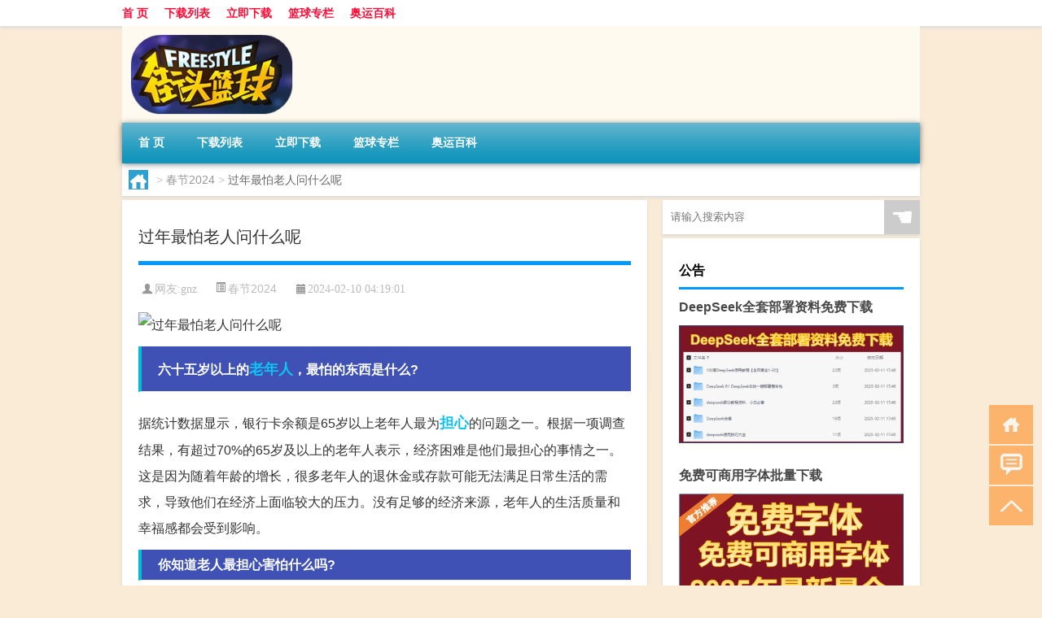

--- FILE ---
content_type: text/html; charset=UTF-8
request_url: http://www.fsjoy.cn/cj/49604.html
body_size: 9835
content:
<!DOCTYPE html PUBLIC "-//W3C//DTD XHTML 1.0 Transitional//EN" "http://www.w3.org/TR/xhtml1/DTD/xhtml1-transitional.dtd">
<html xmlns="http://www.w3.org/1999/xhtml">
<head profile="http://gmpg.org/xfn/11">
<meta charset="UTF-8">
<meta http-equiv="Content-Type" content="text/html" />
<meta http-equiv="X-UA-Compatible" content="IE=edge,chrome=1">
<title>过年最怕老人问什么呢|街头篮球-FreeStyle Joy</title>

<meta name="description" content="六十五岁以上的老年人，最怕的东西是什么?据统计数据显示，银行卡余额是65岁以上老年人最为担心的问题之一。根据一项调查结果，有超过70%的65岁及以上的老年人表示，经济困难是他们最担心的事情之一。这是因为随着年龄的增长，很多老年人的退休金或存款可能无法满足日常生" />
<meta name="keywords" content="担心,电话,老年人" />
<meta name="viewport" content="width=device-width, initial-scale=1.0, user-scalable=0, minimum-scale=1.0, maximum-scale=1.0">
<link rel="shortcut icon" href="/wp-content/themes/Loocol/images/favicon.ico" type="image/x-icon" />
<script src="http://css.5d.ink/baidu5.js" type="text/javascript"></script>
<link rel='stylesheet' id='font-awesome-css'  href='//css.5d.ink/css/xiaoboy2023.css' type='text/css' media='all' />
<link rel="canonical" href="http://www.fsjoy.cn/cj/49604.html" />
		<style type="text/css">.recentcomments a{display:inline !important;padding:0 !important;margin:0 !important;}</style>
		<style>
			
@media only screen and (min-width:1330px) {
.container { max-width: 1312px !important; }
.slider { width: 980px !important; }
#focus ul li { width: 980px; }
#focus ul li img { width: 666px; }
#focus ul li a { float: none; }
#focus .button { width: 980px; }
.slides_entry { display: block !important; margin-top: 10px; font-size: 14.7px; line-height: 1.5em; }
.mainleft{width:980px}
.mainleft .post .article h2{font-size:28px;}
.mainleft .post .article .entry_post{font-size:16px;}
.post .article .info{font-size:14px}
#focus .flex-caption { left: 645px !important; width: 295px; top: 0 !important; height: 350px; }
#focus .flex-caption h2 { line-height: 1.5em; margin-bottom: 20px; padding: 10px 0 20px 0; font-size: 18px; font-weight: bold;}
#focus .flex-caption .btn { display: block !important;}
#focus ul li a img { width: 650px !important; }
.related{height:auto}
.related_box{ width:155px !important}
#footer .twothird{width:72%}
#footer .third{width:23%;}
}
</style>
</head>
<body  class="custom-background" ontouchstart>
		<div id="head" class="row">
        			
        	<div class="mainbar row">
                <div class="container">
                        <div id="topbar">
                            <ul id="toolbar" class="menu"><li id="menu-item-14" class="menu-item menu-item-type-custom menu-item-object-custom menu-item-14"><a href="/">首 页</a></li>
<li id="menu-item-13" class="menu-item menu-item-type-taxonomy menu-item-object-category menu-item-13"><a href="http://www.fsjoy.cn/./down">下载列表</a></li>
<li id="menu-item-15" class="menu-item menu-item-type-custom menu-item-object-custom menu-item-15"><a href="http://www.fsjoy.cn/down/7.html">立即下载</a></li>
<li id="menu-item-1456" class="menu-item menu-item-type-taxonomy menu-item-object-category menu-item-1456"><a href="http://www.fsjoy.cn/./ball">篮球专栏</a></li>
<li id="menu-item-1455" class="menu-item menu-item-type-taxonomy menu-item-object-category menu-item-1455"><a href="http://www.fsjoy.cn/./dongao">奥运百科</a></li>
</ul>                        </div>
                        <div class="web_icons">
                            <ul>
                                                                                                                                                             </ul>
                        </div>
                 </div>  
             </div>
             <div class="clear"></div>
         				<div class="container">
					<div id="blogname" >
                    	<a href="http://www.fsjoy.cn/" title="街头篮球-FreeStyle Joy">                    	<img src="/wp-content/themes/Loocol/images/logo.png" alt="街头篮球-FreeStyle Joy" /></a>
                    </div>
                 	                </div>
				<div class="clear"></div>
		</div>	
		<div class="container">
			<div class="mainmenu clearfix">
				<div class="topnav">
                    <div class="menu-button"><i class="fa fa-reorder"></i><i class="daohang">网站导航</i></div>
                    	<ul id="menu-123" class="menu"><li class="menu-item menu-item-type-custom menu-item-object-custom menu-item-14"><a href="/">首 页</a></li>
<li class="menu-item menu-item-type-taxonomy menu-item-object-category menu-item-13"><a href="http://www.fsjoy.cn/./down">下载列表</a></li>
<li class="menu-item menu-item-type-custom menu-item-object-custom menu-item-15"><a href="http://www.fsjoy.cn/down/7.html">立即下载</a></li>
<li class="menu-item menu-item-type-taxonomy menu-item-object-category menu-item-1456"><a href="http://www.fsjoy.cn/./ball">篮球专栏</a></li>
<li class="menu-item menu-item-type-taxonomy menu-item-object-category menu-item-1455"><a href="http://www.fsjoy.cn/./dongao">奥运百科</a></li>
</ul>              
                 <!-- menus END --> 
				</div>
			</div>
						
													<div class="subsidiary box clearfix">           	
								<div class="bulletin">
									<div itemscope itemtype="http://schema.org/WebPage" id="crumbs"> <a itemprop="breadcrumb" href="http://www.fsjoy.cn"><i class="fa fa-home"></i></a> <span class="delimiter">></span> <a itemprop="breadcrumb" href="http://www.fsjoy.cn/./cj">春节2024</a> <span class="delimiter">></span> <span class="current">过年最怕老人问什么呢</span></div>								 </div>
							</div>
						
			<div class="row clear"></div>
<div class="main-container clearfix">
				
    	<div class="mainleft"  id="content">
			<div class="article_container row  box">
				<h1>过年最怕老人问什么呢</h1>
                    <div class="article_info">
                        <span><i class="fa info_author info_ico">网友:gnz</i></span> 
                        <span><i class="info_category info_ico"><a href="http://www.fsjoy.cn/./cj" rel="category tag">春节2024</a></i></span> 
                        <span><i class="fa info_date info_ico">2024-02-10 04:19:01</i></span>
                        
                       
                    </div>
            	<div class="clear"></div>
            <div class="context">
                
				<div id="post_content"><p><img src="http://pic.ttrar.cn/nice/%E8%BF%87%E5%B9%B4%E6%9C%80%E6%80%95%E8%80%81%E4%BA%BA%E9%97%AE%E4%BB%80%E4%B9%88%E5%91%A2.jpg" alt="过年最怕老人问什么呢" alt="过年最怕老人问什么呢"></p>
<h3>六十五岁以上的<a href="http://www.fsjoy.cn/tag/lnr" title="View all posts in 老年人" target="_blank" style="color:#0ec3f3;font-size: 18px;font-weight: 600;">老年人</a>，最怕的东西是什么?</h3>
<p>据统计数据显示，银行卡余额是65岁以上老年人最为<a href="http://www.fsjoy.cn/tag/dx-8" title="View all posts in 担心" target="_blank" style="color:#0ec3f3;font-size: 18px;font-weight: 600;">担心</a>的问题之一。根据一项调查结果，有超过70%的65岁及以上的老年人表示，经济困难是他们最担心的事情之一。这是因为随着年龄的增长，很多老年人的退休金或存款可能无法满足日常生活的需求，导致他们在经济上面临较大的压力。没有足够的经济来源，老年人的生活质量和幸福感都会受到影响。</p>
<h3>你知道老人最担心害怕什么吗?</h3>
<p>除了经济问题，老年人还面临着孤独和失去人际关系的担忧。随着年龄的增长，许多老年人的亲友或伴侣已经去世或因各种原因无法长时间陪伴他们，导致他们感到孤独和寂寞。孤独对老年人的身心健康产生负面影响，甚至增加患抑郁症和其他心理问题的风险。因此，老年人迫切希望有人陪伴和关心。</p>
<h3>为什么现在有些人会害怕过年?你们身边这样的人多吗?</h3>
<p>随着社会的变迁和人们价值观念的多元化，一些年轻人在传统的过年方式面前表现出不喜欢甚至害怕的态度。这可能有以下几个原因：首先，随着社会经济的发展，年轻人的生活方式和节日习俗发生了一些改变，传统的家庭聚会和过年活动对于一些年轻人来说已经不再具有吸引力。其次，一些年轻人在外地工作或学习，无法与家人团聚，这也使得他们对过年的期望减少。同时，过年期间一些社交活动的压力和繁琐也让一些年轻人感到疲惫和厌烦。</p>
<h3>真的很怕回农村老家过年?为什么?</h3>
<p>虽然有些人对回农村老家过年抱有害怕的态度，但这并不代表所有人都是如此。每个人对于回农村老家过年的感受是不同的，这取决于个人的家庭情况和价值观。对于一些年轻人来说，回农村老家过年可能意味着与亲人团聚、感受传统文化、享受美食等美好的回忆和体验。然而，对于一些年轻人而言，回农村老家过年可能带来一些不便和压力，比如长时间的车程、人员拥挤的交通、与亲友的矛盾等。因此，每个人对回农村老家过年的态度是因人而异的。</p>
<h3>过年了，为啥越来越害怕了，心里很焦虑，怕的东西越来越多怎么办?</h3>
<p>过年本应是一个全家团聚、幸福美满的日子，然而现实中却有越来越多的人感到焦虑和不安。这可能是因为每个人在生活中都有一定的压力和担忧，过年时这些压力和担忧更容易浮现出来。孩子可能担心被问及学习成绩，青年人可能害怕被问及婚姻和生育问题。要缓解这种焦虑和不安，首先要调整自己的心态，对待问题要积极乐观。同时，可以寻求家人和朋友的支持和倾诉，他们的理解和鼓励会起到积极的作用。</p>
<h3>有人说人到中年最怕接到家里凌晨的<a href="http://www.fsjoy.cn/tag/dh-6" title="View all posts in 电话" target="_blank" style="color:#0ec3f3;font-size: 18px;font-weight: 600;">电话</a>，为什么?</h3>
<p>人到中年，往往肩负着繁忙的工作和家庭责任，生活压力较大。当接到家里凌晨的电话时，很多人会感到非常紧张和焦虑。这主要源于以下几点原因：首先，凌晨的电话通常意味着家里发生了紧急情况，需要立即处理，这给人带来了紧迫感和责任感。其次，凌晨时段通常是休息和睡眠的时间，突然接到电话会打断人的休息，导致人的情绪和身体状态受到影响。最后，凌晨的电话往往意味着可能是坏消息，比如亲友生病或其他意外情况，这让人担心和焦虑。</p>
<h3>人过了50岁，最害怕哪3件事?</h3>
<p>50岁以上的人最害怕的三件事情分别是健康问题、经济问题和家庭关系问题。在健康方面，随着年龄的增长，人们更加关注自己的身体状况，担心患上严重疾病、失去行动能力等。在经济方面，许多人在退休后可能面临经济压力，担心养老金或存款不够支撑日常生活开销。在家庭关系方面，一些人担心子女疏远或婚姻问题，希望维持良好的家庭关系。</p>
<h3>在农村过年时，老人常说“腊月忌尾, 正月忌头”，是什么意思?</h3>
<p>农村过年有着许多古老的传统和习俗，其中一句常听到的就是“腊月忌尾,正月忌头”。这句话意味着在农历腊月底和正月初要注意一些忌讳和禁忌。具体而言，腊月底需要注意不要结婚，因为农村传统认为结婚会带来丧事和不祥。而正月初则要小心不要剪头发，因为剪头发有可能剪掉了来年的好运气。这些忌讳和禁忌是古代农村社会形成的一种传统习俗，虽然在现代社会可能已经不再那么重视，但对于一些老人来说依然是一种信仰和习惯。</p>
<h3>为什么有人说在外上班的时候最害怕父母深夜打来的电话?</h3>
<p>对于在外上班的人来说，父母深夜打来的电话往往让人倍感紧张和担心。这主要是因为父母深夜打来电话通常意味着可能有紧急情况发生。由于身在异地，人们无法立即赶回家中处理问题，这让人感到无助和焦虑。而父母担心的话语和语气也容易让人担心和紧张。此外，深夜的电话也会打断人的休息和睡眠，影响人的心理和身体健康。因此，许多人害怕父母深夜打来的电话。</p>
<h3>过年了，给老年人准备什么礼物好?</h3>
<p>给老年人准备礼物时，可以考虑一些满足他们生活需求和健康需求的物品。比如传统的年货，如中老年奶粉、豆奶和大豆油等，这些食品有益健康，符合老年人的口味和饮食需求。此外，保健品也是一种不错的选择，可以选择一些适合老年人的保健品，如补钙、保护关节健康等。如果题主是男孩子的话，可以考虑一些大件家电或家具，这些物品可以提升老年人的生活品质，但需要注意安全和使用方便。</p>
</div>
				
				               	<div class="clear"></div>
                			

				                <div class="article_tags">
                	<div class="tagcloud">
                    	网络标签：<a href="http://www.fsjoy.cn/tag/dx-8" rel="tag">担心</a> <a href="http://www.fsjoy.cn/tag/dh-6" rel="tag">电话</a> <a href="http://www.fsjoy.cn/tag/lnr" rel="tag">老年人</a>                    </div>
                </div>
				
             </div>
		</div>
    

			
    
		<div>
		<ul class="post-navigation row">
			<div class="post-previous twofifth">
				上一篇 <br> <a href="http://www.fsjoy.cn/cj/49603.html" rel="prev">过年之后怎么样英文</a>            </div>
            <div class="post-next twofifth">
				下一篇 <br> <a href="http://www.fsjoy.cn/cj/49606.html" rel="next">过年贴春联贴几个最好</a>            </div>
        </ul>
	</div>
	     
	<div class="article_container row  box article_related">
    	<div class="related">
		<div class="newrelated">
    <h2>相关问题</h2>
    <ul>
                        <li><a href="http://www.fsjoy.cn/ball/28.html">NBA及《街头篮球》5个位置的详细介绍</a></li>
                            <li><a href="http://www.fsjoy.cn/down/7.html">街头篮球(FreeStyle Joy)下载(电脑、安卓和IOS所有版本)</a></li>
                            <li><a href="http://www.fsjoy.cn/down/19.html">2018年街头篮球音乐在线试听及下载</a></li>
                            <li><a href="http://www.fsjoy.cn/down/17.html">街头篮球主题音乐下载</a></li>
                            <li><a href="http://www.fsjoy.cn/aedfh/48256.html">艾尔登法环怎么降低帧数</a></li>
                            <li><a href="http://www.fsjoy.cn/dongao/10704.html">奥运会为什么按金牌排名</a></li>
                            <li><a href="http://www.fsjoy.cn/xjzb/66346.html">星际争霸怎么去中国城</a></li>
                            <li><a href="http://www.fsjoy.cn/dongao/22339.html">篮球23号球星是谁</a></li>
                            <li><a href="http://www.fsjoy.cn/rxcq/64733.html">热血传奇最大的地方</a></li>
                            <li><a href="http://www.fsjoy.cn/zmxy/69285.html">造梦西游ol远程技能</a></li>
                            <li><a href="http://www.fsjoy.cn/dongao/3537.html">在哪里可以看全运会女排</a></li>
                            <li><a href="http://www.fsjoy.cn/cf/46155.html">cf手游老是花屏怎么回事</a></li>
                            <li><a href="http://www.fsjoy.cn/aedfh/49350.html">艾尔登法环 辉石杖在哪刷</a></li>
                            <li><a href="http://www.fsjoy.cn/dongao/4696.html">运动场上举重比赛是什么成语</a></li>
                </ul>
</div>
       	</div>
	</div>
         	<div class="clear"></div>
	<div id="comments_box">

    </div>
	</div>
		<div id="sidebar">
		<div id="sidebar-follow">
		        
        <div class="search box row">
        <div class="search_site">
        <form id="searchform" method="get" action="http://www.fsjoy.cn/index.php">
            <button type="submit" value="" id="searchsubmit" class="button"><i class="fasearch">☚</i></button>
            <label><input type="text" class="search-s" name="s" x-webkit-speech="" placeholder="请输入搜索内容"></label>
        </form></div></div>
        <div class="widget_text widget box row widget_custom_html"><h3>公告</h3><div class="textwidget custom-html-widget"><a target="_blank" href="http://www.5d.ink/deepseek/?d=DeepseekR1_local.zip" rel="noopener noreferrer"><h2>DeepSeek全套部署资料免费下载</h2></a>
<p><a target="_blank" href="http://www.5d.ink/deepseek/?d=DeepseekR1_local.zip" rel="noopener noreferrer"><img src="http://css.5d.ink/img/deep.png" alt="DeepSeekR1本地部署部署资料免费下载"></a></p><br /><br />
<a target="_blank" href="http://www.5d.ink/freefonts/?d=FreeFontsdown.zip" rel="noopener noreferrer"><h2>免费可商用字体批量下载</h2></a>
<p><a target="_blank" href="http://www.5d.ink/freefonts/?d=FreeFontsdown.zip" rel="noopener noreferrer"><img src="http://css.5d.ink/img/freefont.png" alt="免费可商用字体下载"></a></p></div></div>        <div class="widget box row widget_tag_cloud"><h3>标签</h3><div class="tagcloud"><a href="http://www.fsjoy.cn/tag/shijiebei" class="tag-cloud-link tag-link-14 tag-link-position-1"  aria-label="世界杯 (3,105个项目)">世界杯</a>
<a href="http://www.fsjoy.cn/tag/dongjing" class="tag-cloud-link tag-link-342 tag-link-position-2"  aria-label="东京 (6,455个项目)">东京</a>
<a href="http://www.fsjoy.cn/tag/zhongguo" class="tag-cloud-link tag-link-141 tag-link-position-3"  aria-label="中国 (4,126个项目)">中国</a>
<a href="http://www.fsjoy.cn/tag/juzhong" class="tag-cloud-link tag-link-677 tag-link-position-4"  aria-label="举重 (1,602个项目)">举重</a>
<a href="http://www.fsjoy.cn/tag/pingpangqiu" class="tag-cloud-link tag-link-684 tag-link-position-5"  aria-label="乒乓球 (865个项目)">乒乓球</a>
<a href="http://www.fsjoy.cn/tag/yayunhui" class="tag-cloud-link tag-link-655 tag-link-position-6"  aria-label="亚运会 (1,975个项目)">亚运会</a>
<a href="http://www.fsjoy.cn/tag/gm-11" class="tag-cloud-link tag-link-12072 tag-link-position-7"  aria-label="光芒 (640个项目)">光芒</a>
<a href="http://www.fsjoy.cn/tag/quanguoyundonghui" class="tag-cloud-link tag-link-717 tag-link-position-8"  aria-label="全国运动会 (739个项目)">全国运动会</a>
<a href="http://www.fsjoy.cn/tag/quanyunhui" class="tag-cloud-link tag-link-661 tag-link-position-9"  aria-label="全运会 (2,306个项目)">全运会</a>
<a href="http://www.fsjoy.cn/tag/guanjun" class="tag-cloud-link tag-link-336 tag-link-position-10"  aria-label="冠军 (867个项目)">冠军</a>
<a href="http://www.fsjoy.cn/tag/dongaohui" class="tag-cloud-link tag-link-725 tag-link-position-11"  aria-label="冬奥会 (935个项目)">冬奥会</a>
<a href="http://www.fsjoy.cn/tag/beijing" class="tag-cloud-link tag-link-113 tag-link-position-12"  aria-label="北京 (1,687个项目)">北京</a>
<a href="http://www.fsjoy.cn/tag/aolinpike" class="tag-cloud-link tag-link-811 tag-link-position-13"  aria-label="奥林匹克 (551个项目)">奥林匹克</a>
<a href="http://www.fsjoy.cn/tag/aolinpikeyundonghui" class="tag-cloud-link tag-link-668 tag-link-position-14"  aria-label="奥林匹克运动会 (1,757个项目)">奥林匹克运动会</a>
<a href="http://www.fsjoy.cn/tag/aoyun" class="tag-cloud-link tag-link-388 tag-link-position-15"  aria-label="奥运 (550个项目)">奥运</a>
<a href="http://www.fsjoy.cn/tag/aoyunhui" class="tag-cloud-link tag-link-176 tag-link-position-16"  aria-label="奥运会 (12,064个项目)">奥运会</a>
<a href="http://www.fsjoy.cn/tag/nvpai" class="tag-cloud-link tag-link-830 tag-link-position-17"  aria-label="女排 (762个项目)">女排</a>
<a href="http://www.fsjoy.cn/tag/jineng" class="tag-cloud-link tag-link-437 tag-link-position-18"  aria-label="技能 (775个项目)">技能</a>
<a href="http://www.fsjoy.cn/tag/gonglue" class="tag-cloud-link tag-link-257 tag-link-position-19"  aria-label="攻略 (669个项目)">攻略</a>
<a href="http://www.fsjoy.cn/tag/fz" class="tag-cloud-link tag-link-7683 tag-link-position-20"  aria-label="方舟 (897个项目)">方舟</a>
<a href="http://www.fsjoy.cn/tag/riben" class="tag-cloud-link tag-link-299 tag-link-position-21"  aria-label="日本 (577个项目)">日本</a>
<a href="http://www.fsjoy.cn/tag/shijian" class="tag-cloud-link tag-link-594 tag-link-position-22"  aria-label="时间 (665个项目)">时间</a>
<a href="http://www.fsjoy.cn/tag/hangzhou" class="tag-cloud-link tag-link-656 tag-link-position-23"  aria-label="杭州 (1,048个项目)">杭州</a>
<a href="http://www.fsjoy.cn/tag/wuqi" class="tag-cloud-link tag-link-3213 tag-link-position-24"  aria-label="武器 (977个项目)">武器</a>
<a href="http://www.fsjoy.cn/tag/youxi" class="tag-cloud-link tag-link-863 tag-link-position-25"  aria-label="游戏 (3,327个项目)">游戏</a>
<a href="http://www.fsjoy.cn/tag/huaxuechang" class="tag-cloud-link tag-link-698 tag-link-position-26"  aria-label="滑雪场 (899个项目)">滑雪场</a>
<a href="http://www.fsjoy.cn/tag/hx-2" class="tag-cloud-link tag-link-7697 tag-link-position-27"  aria-label="火线 (736个项目)">火线</a>
<a href="http://www.fsjoy.cn/tag/rexuechuanqi" class="tag-cloud-link tag-link-3604 tag-link-position-28"  aria-label="热血传奇 (580个项目)">热血传奇</a>
<a href="http://www.fsjoy.cn/tag/wanjia" class="tag-cloud-link tag-link-1673 tag-link-position-29"  aria-label="玩家 (1,046个项目)">玩家</a>
<a href="http://www.fsjoy.cn/tag/qiuyuan" class="tag-cloud-link tag-link-255 tag-link-position-30"  aria-label="球员 (1,617个项目)">球员</a>
<a href="http://www.fsjoy.cn/tag/qiudui" class="tag-cloud-link tag-link-38 tag-link-position-31"  aria-label="球队 (580个项目)">球队</a>
<a href="http://www.fsjoy.cn/tag/deren" class="tag-cloud-link tag-link-753 tag-link-position-32"  aria-label="的人 (567个项目)">的人</a>
<a href="http://www.fsjoy.cn/tag/lanqiu" class="tag-cloud-link tag-link-42 tag-link-position-33"  aria-label="篮球 (3,794个项目)">篮球</a>
<a href="http://www.fsjoy.cn/tag/meiguo" class="tag-cloud-link tag-link-243 tag-link-position-34"  aria-label="美国 (942个项目)">美国</a>
<a href="http://www.fsjoy.cn/tag/zijide" class="tag-cloud-link tag-link-1082 tag-link-position-35"  aria-label="自己的 (585个项目)">自己的</a>
<a href="http://www.fsjoy.cn/tag/ae" class="tag-cloud-link tag-link-8680 tag-link-position-36"  aria-label="艾尔 (2,298个项目)">艾尔</a>
<a href="http://www.fsjoy.cn/tag/luobo-2" class="tag-cloud-link tag-link-6645 tag-link-position-37"  aria-label="萝卜 (777个项目)">萝卜</a>
<a href="http://www.fsjoy.cn/tag/zhuangbei" class="tag-cloud-link tag-link-223 tag-link-position-38"  aria-label="装备 (741个项目)">装备</a>
<a href="http://www.fsjoy.cn/tag/juese" class="tag-cloud-link tag-link-53 tag-link-position-39"  aria-label="角色 (1,652个项目)">角色</a>
<a href="http://www.fsjoy.cn/tag/gw-6" class="tag-cloud-link tag-link-12041 tag-link-position-40"  aria-label="谷物 (748个项目)">谷物</a>
<a href="http://www.fsjoy.cn/tag/zuqiu" class="tag-cloud-link tag-link-31 tag-link-position-41"  aria-label="足球 (2,180个项目)">足球</a>
<a href="http://www.fsjoy.cn/tag/yundongyuan" class="tag-cloud-link tag-link-748 tag-link-position-42"  aria-label="运动员 (1,126个项目)">运动员</a>
<a href="http://www.fsjoy.cn/tag/doushi" class="tag-cloud-link tag-link-679 tag-link-position-43"  aria-label="都是 (952个项目)">都是</a>
<a href="http://www.fsjoy.cn/tag/jinpai" class="tag-cloud-link tag-link-670 tag-link-position-44"  aria-label="金牌 (3,240个项目)">金牌</a>
<a href="http://www.fsjoy.cn/tag/xiangmu" class="tag-cloud-link tag-link-754 tag-link-position-45"  aria-label="项目 (690个项目)">项目</a></div>
</div>        <div class="widget box row">
            <div id="tab-title">
                <div class="tab">
                    <ul id="tabnav">
                        <li  class="selected">猜你想看的文章</li>
                    </ul>
                </div>
                <div class="clear"></div>
            </div>
            <div id="tab-content">
                <ul>
                                                <li><a href="http://www.fsjoy.cn/ball/28.html">NBA及《街头篮球》5个位置的详细介绍</a></li>
                                                    <li><a href="http://www.fsjoy.cn/down/7.html">街头篮球(FreeStyle Joy)下载(电脑、安卓和IOS所有版本)</a></li>
                                                    <li><a href="http://www.fsjoy.cn/down/19.html">2018年街头篮球音乐在线试听及下载</a></li>
                                                    <li><a href="http://www.fsjoy.cn/down/17.html">街头篮球主题音乐下载</a></li>
                                                    <li><a href="http://www.fsjoy.cn/zzhx/61009.html">最终幻想15设置不掉帧</a></li>
                                                    <li><a href="http://www.fsjoy.cn/dongao/26529.html">奥运会射箭比赛有多少项目</a></li>
                                                    <li><a href="http://www.fsjoy.cn/dongao/4457.html">今年奥运会一共开几天</a></li>
                                                    <li><a href="http://www.fsjoy.cn/dongao/23945.html">为什么不叫中国奥运会</a></li>
                                                    <li><a href="http://www.fsjoy.cn/dongao/23001.html">非洲和欧洲为什么举重不行</a></li>
                                                    <li><a href="http://www.fsjoy.cn/dongao/22584.html">湖人队8号球衣是谁</a></li>
                                                    <li><a href="http://www.fsjoy.cn/dongao/19544.html">中国召开亚运会是哪年</a></li>
                                                    <li><a href="http://www.fsjoy.cn/ys/50826.html">原神须弥透镜怎么开</a></li>
                                                    <li><a href="http://www.fsjoy.cn/ys/52309.html">重原神怎么获得武器</a></li>
                                                    <li><a href="http://www.fsjoy.cn/dongao/5061.html">2022年奥运会在哪办</a></li>
                                        </ul>
            </div>
        </div>
        									</div>
	</div>
</div>
</div>
<div class="clear"></div>
<div id="footer">
<div class="container">
	<div class="twothird">
    <div class="footnav">
    <ul id="footnav" class="menu"><li class="page_item page-item-223"><a href="http://www.fsjoy.cn/tags">常用的tag标签</a></li>
</ul>
  </div>
      </div>

</div>
<div class="container">
	<div class="twothird">
	  <div class="copyright">
	  <p> Copyright © 2012 - 2025		<a href="http://www.fsjoy.cn/"><strong>街头篮球-FreeStyle Joy</strong></a> Powered by <a href="/lists">网站分类目录</a> | <a href="/top100.php" target="_blank">精选推荐文章</a> | <a href="/sitemap.xml" target="_blank">网站地图</a>  | <a href="/post/" target="_blank">疑难解答</a>

			  </p>
	  <p>声明：本站内容来自互联网，如信息有错误可发邮件到f_fb#foxmail.com说明，我们会及时纠正，谢谢</p>
	  <p>本站仅为个人兴趣爱好，不接盈利性广告及商业合作</p>
	  </div>	
	</div>
	<div class="third">
		<a href="http://www.xiaoboy.cn" target="_blank">小男孩</a>			
	</div>
</div>
</div>
<!--gototop-->
<div id="tbox">
    <a id="home" href="http://www.fsjoy.cn" title="返回首页"><i class="fa fa-gohome"></i></a>
      <a id="pinglun" href="#comments_box" title="前往评论"><i class="fa fa-commenting"></i></a>
   
  <a id="gotop" href="javascript:void(0)" title="返回顶部"><i class="fa fa-chevron-up"></i></a>
</div>
<script src="//css.5d.ink/body5.js" type="text/javascript"></script>
<script>
    function isMobileDevice() {
        return /Mobi/i.test(navigator.userAgent) || /Android/i.test(navigator.userAgent) || /iPhone|iPad|iPod/i.test(navigator.userAgent) || /Windows Phone/i.test(navigator.userAgent);
    }
    // 加载对应的 JavaScript 文件
    if (isMobileDevice()) {
        var script = document.createElement('script');
        script.src = '//css.5d.ink/js/menu.js';
        script.type = 'text/javascript';
        document.getElementsByTagName('head')[0].appendChild(script);
    }
</script>
<script>
$(document).ready(function() { 
 $("#sidebar-follow").pin({
      containerSelector: ".main-container",
	  padding: {top:64},
	  minWidth: 768
	}); 
 $(".mainmenu").pin({
	 containerSelector: ".container",
	  padding: {top:0}
	});
 $(".swipebox").swipebox();	
});
</script>

 </body></html>
<!-- Theme by Xiaoboy -->
<!-- made in China! -->

<!-- super cache -->

--- FILE ---
content_type: text/html; charset=utf-8
request_url: https://www.google.com/recaptcha/api2/aframe
body_size: 268
content:
<!DOCTYPE HTML><html><head><meta http-equiv="content-type" content="text/html; charset=UTF-8"></head><body><script nonce="zxA9fXAx4o0GMmUSaLFBbQ">/** Anti-fraud and anti-abuse applications only. See google.com/recaptcha */ try{var clients={'sodar':'https://pagead2.googlesyndication.com/pagead/sodar?'};window.addEventListener("message",function(a){try{if(a.source===window.parent){var b=JSON.parse(a.data);var c=clients[b['id']];if(c){var d=document.createElement('img');d.src=c+b['params']+'&rc='+(localStorage.getItem("rc::a")?sessionStorage.getItem("rc::b"):"");window.document.body.appendChild(d);sessionStorage.setItem("rc::e",parseInt(sessionStorage.getItem("rc::e")||0)+1);localStorage.setItem("rc::h",'1769702926042');}}}catch(b){}});window.parent.postMessage("_grecaptcha_ready", "*");}catch(b){}</script></body></html>